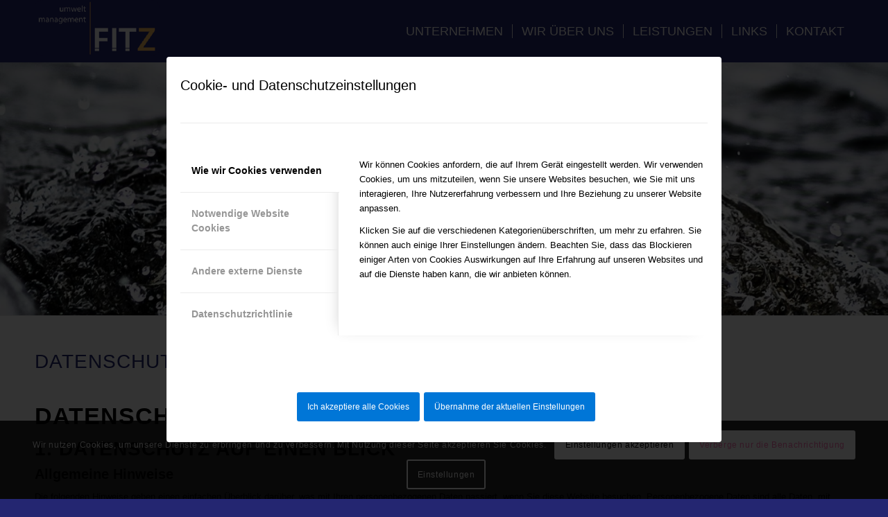

--- FILE ---
content_type: text/css
request_url: https://www.umweltmanagement-fitz.de/wp-content/uploads/dynamic_avia/avia_posts_css/post-86.css?ver=ver-1768494578
body_size: 273
content:
#top .hr.hr-invisible.av-l7kwvwny-37c7e92036d4aa20ba08056c7a34cb7a{margin-top:px;height:1px} #top .av-special-heading.av-l7kwvprh-09deff0153f783657115b118e6c8085c{padding-bottom:10px;color:#242671}body .av-special-heading.av-l7kwvprh-09deff0153f783657115b118e6c8085c .av-special-heading-tag .heading-char{font-size:25px}.av-special-heading.av-l7kwvprh-09deff0153f783657115b118e6c8085c .special-heading-inner-border{border-color:#242671}.av-special-heading.av-l7kwvprh-09deff0153f783657115b118e6c8085c .av-subheading{font-size:15px} #top .hr.hr-invisible.av-13i22-93cc3c3eda1e0045d7e45e1f65be70f9{height:35px}